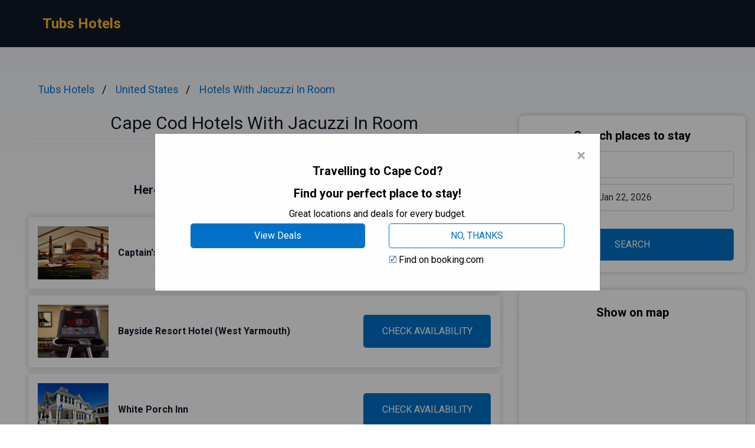

--- FILE ---
content_type: text/html
request_url: https://tubshotels.com/cape-cod/
body_size: 8694
content:
<!DOCTYPE html><html lang="en"> <head><!-- Global Metadata --><meta charset="utf-8"><meta name="viewport" content="width=device-width,initial-scale=1"><link rel="icon" type="image/svg+xml" href="/favicon.svg"><!-- Font preloads --><link rel="preconnect" href="https://fonts.googleapis.com"><link rel="preconnect" href="https://fonts.gstatic.com" crossorigin><link href="https://fonts.googleapis.com/css2?family=Roboto:ital,wght@0,400;0,500;0,700;1,400;1,500;1,700&display=swap" rel="stylesheet"><!-- Canonical URL --><link rel="canonical" href="https://tubshotels.com/cape-cod/"><!-- Alternate URL --><link rel="alternate" hreflang="en" href="https://tubshotels.com/cape-cod/"><link rel="alternate" hreflang="de" href="https://tubshotels.com/de/cape-cod/"><link rel="alternate" hreflang="fr" href="https://tubshotels.com/fr/cape-cod/"><link rel="alternate" hreflang="it" href="https://tubshotels.com/it/cape-cod/"><link rel="alternate" hreflang="es" href="https://tubshotels.com/es/cape-cod/"><!-- Primary Meta Tags --><title>Best 5 Hotels With Jacuzzi In Room in Cape Cod, United States - Tubs Hotels</title><meta name="description" content="Welcome to Cape Cod, a picturesque destination on the east coast of the United States renowned for its stunning coastal landscapes and charming seaside towns. I"><meta name="robots" content="index, follow"><!-- Open Graph / Facebook --><meta property="og:type" content="website"><meta property="og:url" content="https://tubshotels.com/cape-cod/"><meta property="og:title" content="Cape Cod Hotels With Jacuzzi In Room"><meta property="og:description" content="Welcome to Cape Cod, a picturesque destination on the east coast of the United States renowned for its stunning coastal landscapes and charming seaside towns. I"><meta property="og:image" content="https://images.tubshotels.com/photo/2811642a-9882-43aa-9f6a-f6bea8f58651.jpg"><!-- Twitter --><meta property="twitter:card" content="summary_large_image"><meta property="twitter:url" content="https://tubshotels.com/cape-cod/"><meta property="twitter:title" content="Cape Cod Hotels With Jacuzzi In Room"><meta property="twitter:description" content="Welcome to Cape Cod, a picturesque destination on the east coast of the United States renowned for its stunning coastal landscapes and charming seaside towns. I"><meta property="twitter:image" content="https://images.tubshotels.com/photo/2811642a-9882-43aa-9f6a-f6bea8f58651.jpg"><link rel="sitemap" href="/sitemap-index.xml"><script defer src="/script.js" data-website-id="afe3d8ab-67c4-4e44-9e2b-d7b41f7a85d5"></script><script>(function(){const cityName = "Cape Cod";
const countryName = "United States";
const networkId = "0001";

      //@ts-expect-error
      window.qs = {};
      window.qs.networkId = networkId;
      //@ts-expect-error
      window.qs.cityName = cityName;
      //@ts-expect-error
      window.qs.countryName = countryName;
    })();</script><link rel="stylesheet" href="/_astro/_countrySlug_.DiCo0jRl.css">
<link rel="stylesheet" href="/_astro/_slug_.BRKxubFj.css">
<style>:root{--link: #1a73e8;--link-hover: #174ea6;--check: #0071c6;--check-bg: #00487c;--gray: 96, 115, 159;--gray-light: 229, 233, 240;--gray-gradient: rgba(var(--gray-light), 50%), #fff}body{font-size:16px;min-width:16rem;font-family:Roboto,sans-serif;margin:0;padding:0;background:linear-gradient(var(--gray-gradient)) no-repeat;background-size:100% 600px;word-wrap:break-word;overflow-wrap:break-word}pre{font-size:18px;font-family:Roboto,sans-serif;text-wrap:wrap}.link,pre>a,.pre-links>a{color:var(--link);text-decoration:none}.link:hover,pre>a:hover,.pre-links>a:hover{color:var(--link-hover);text-decoration:none}article{white-space:pre-line}article .content h1{font-size:2rem;font-weight:700}article .content h2{font-size:1.75rem;font-weight:700;text-align:center;margin:2rem 0}article .content h3{font-size:1.5rem;font-weight:500;margin:1rem 0}article .content h4{font-size:1.25rem;font-weight:500;margin:.5rem 0}.qs-entity-title{cursor:pointer}.qs-entity-image{width:100%;height:100%;max-width:1024px;max-height:600px;margin:1rem 0;cursor:pointer}.qs-check-availability{flex:1;width:100%;padding:1rem;border-radius:5px;color:#fff;background-color:var(--check);cursor:pointer;font-size:1rem;margin:1rem 0;text-transform:uppercase;text-align:center;text-wrap:nowrap}.qs-check-availability-secondary{background-color:transparent;color:var(--check);border:1px solid var(--check)}.qs-check-availability-secondary:hover{color:#fff}.qs-check-availability:hover{background-color:var(--check-bg)}
</style><script type="module" src="/_astro/hoisted.nubAD1eN.js"></script></head> <body> <header class="flex m-0 px-2 bg-gray-900 h-20"> <nav class="flex items-center justify-between pl-16"> <div class="m-0"> <a class="text-amber-400 text-2xl font-bold" href="https://tubshotels.com/">Tubs Hotels</a> </div> </nav> </header> <main class="flex p-4 justify-center"> <article class="flex-1 leading-normal p-8 min-w-3xl max-w-4xl text-slate-900"> <ul class="breadcrumb" data-astro-cid-2gez2joq> <li data-astro-cid-2gez2joq> <a href="/" data-astro-cid-2gez2joq>Tubs Hotels</a> </li><li data-astro-cid-2gez2joq> <a href="/united-states/" data-astro-cid-2gez2joq>United States</a> </li><li data-astro-cid-2gez2joq> <a href="/hotels-with-jacuzzi-in-room/" data-astro-cid-2gez2joq>Hotels With Jacuzzi In Room</a> </li> </ul>  <div class="mb-4 py-4 text-center leading-none"> <h1 class="text-3xl mb-2">Cape Cod Hotels With Jacuzzi In Room</h1> <hr> </div> <div class="sm:hidden" style="margin-bottom:2rem;background-color:#fff;border-radius:8px;box-shadow:0px 0px 10px 0px rgba(0,0,0,0.2);height:460"> <h3 class="font-bold text-xl text-center mb-3 pt-6">Show on map</h3> <div> <iframe src="https://www.stay22.com/embed/gm?aid=fancyhotels&campaign=tn-tn0001-tubshotels.com-/cape_cod/-aHR0cHM6Ly90dWJzaG90ZWxzLmNvbS9jYXBlLWNvZC8rbWFw&address=United%20States%2C%20Cape%20Cod&maincolor=0071c6" id="stay22-widget" width="100%" height="460" frameborder="0"></iframe> </div> </div> <div data-astro-cid-uaae7hzn> <h2 class="qs-top-table-title text-2xl font-bold mb-2" data-astro-cid-uaae7hzn> If You Are in a Hurry </h2> <h3 class="qs-top-table-description text-xl font-bold mb-8" data-astro-cid-uaae7hzn> Here’s a quick list of the best hotels in Cape Cod </h3> <div class="qs-top-table-wrapper mb-10" data-astro-cid-uaae7hzn> <div class="qs-top-table-row" data-astro-cid-uaae7hzn> <div class="qs-top-table-row-main" data-astro-cid-uaae7hzn> <img class="qs-top-table-row-img" src="https://images.tubshotels.com/photo/2811642a-9882-43aa-9f6a-f6bea8f58651.jpg" alt="Captain's House Inn (Chatham) " loading="lazy" data-astro-cid-uaae7hzn> <div class="qs-top-table-row-title" data-astro-cid-uaae7hzn>Captain&#39;s House Inn (Chatham) </div> </div> <div class="qs-top-table-row-btn" data-astro-cid-uaae7hzn>CHECK AVAILABILITY</div> </div><div class="qs-top-table-row" data-astro-cid-uaae7hzn> <div class="qs-top-table-row-main" data-astro-cid-uaae7hzn> <img class="qs-top-table-row-img" src="https://images.tubshotels.com/photo/lmco2dzpq2jz8uel6ig.jpg" alt="Bayside Resort Hotel (West Yarmouth) " loading="lazy" data-astro-cid-uaae7hzn> <div class="qs-top-table-row-title" data-astro-cid-uaae7hzn>Bayside Resort Hotel (West Yarmouth) </div> </div> <div class="qs-top-table-row-btn" data-astro-cid-uaae7hzn>CHECK AVAILABILITY</div> </div><div class="qs-top-table-row" data-astro-cid-uaae7hzn> <div class="qs-top-table-row-main" data-astro-cid-uaae7hzn> <img class="qs-top-table-row-img" src="https://images.tubshotels.com/photo/lj61ac4b1r9jiyb6hen.jpg" alt="White Porch Inn" loading="lazy" data-astro-cid-uaae7hzn> <div class="qs-top-table-row-title" data-astro-cid-uaae7hzn>White Porch Inn</div> </div> <div class="qs-top-table-row-btn" data-astro-cid-uaae7hzn>CHECK AVAILABILITY</div> </div><div class="qs-top-table-row" data-astro-cid-uaae7hzn> <div class="qs-top-table-row-main" data-astro-cid-uaae7hzn> <img class="qs-top-table-row-img" src="https://images.tubshotels.com/photo/lmcproc4pckdinang3i.jpg" alt="Cape Codder Resort &#38; Spa (Hyannis) " loading="lazy" data-astro-cid-uaae7hzn> <div class="qs-top-table-row-title" data-astro-cid-uaae7hzn>Cape Codder Resort &amp; Spa (Hyannis) </div> </div> <div class="qs-top-table-row-btn" data-astro-cid-uaae7hzn>CHECK AVAILABILITY</div> </div><div class="qs-top-table-row" data-astro-cid-uaae7hzn> <div class="qs-top-table-row-main" data-astro-cid-uaae7hzn> <img class="qs-top-table-row-img" src="https://images.tubshotels.com/photo/79069ec8-8512-49dd-9586-a2ec420bd540.jpg" alt="Chatham Bars Inn (Chatham) " loading="lazy" data-astro-cid-uaae7hzn> <div class="qs-top-table-row-title" data-astro-cid-uaae7hzn>Chatham Bars Inn (Chatham) </div> </div> <div class="qs-top-table-row-btn" data-astro-cid-uaae7hzn>CHECK AVAILABILITY</div> </div> <div class="qs-top-table-show-more-wrapper" data-astro-cid-uaae7hzn> <div class="qs-top-table-show-more" data-astro-cid-uaae7hzn>Show More</div> <div class="qs-arrow-down" data-astro-cid-uaae7hzn></div> </div> </div> </div>  <div class="content">  <p class="qs-intro">Welcome to Cape Cod, a picturesque destination on the east coast of the United States renowned for its stunning coastal landscapes and charming seaside towns. If you&#x27;re seeking a truly indulgent and relaxing getaway, look no further than the Hotels With Jacuzzi In Room options available in this enchanting region. Picture yourself unwinding in the comfort of your own private oasis, as warm bubbles envelop you, melting away any trace of stress or fatigue.

Cape Cod offers an array of accommodations that cater to every traveler&#x27;s desires. Whether you prefer quaint bed and breakfasts or luxurious resorts, there are numerous options boasting Jacuzzis In Room to elevate your stay. Imagine sipping a glass of wine while soaking in your own personal Jacuzzi tub, surrounded by tastefully decorated interiors designed to create an ambiance of tranquility and serenity.

Indulging in a Jacuzzi In Room experience is not just about relaxation - it&#x27;s also about creating lasting memories with loved ones or enjoying some well-deserved alone time. So why not treat yourself to the ultimate luxury during your visit to Cape Cod? Immerse yourself in rejuvenating waters, let go of all worries and cares, and allow these exceptional hotels with jacuzzis in rooms to elevate your vacation to new heights of blissful serenity.</p><h2 class="qs-secondary-title">Best Hotels With Jacuzzi In Room in Cape Cod</h2><div class="qs-entity-wrapper"><h3 class="qs-entity-title">Captain&#x27;s House Inn (Chatham) </h3><img class="qs-entity-image" src="https://images.tubshotels.com/photo/2811642a-9882-43aa-9f6a-f6bea8f58651.jpg" alt="Captain&#x27;s House Inn (Chatham) " loading="lazy"/><p class="qs-entity-description">Located on 2 acres of meticulously landscaped English gardens, the Captain&#x27;s House Inn in Chatham is a charming bed and breakfast housed in a historic sea captain&#x27;s estate dating back to 1839. Guests can start their day with a complimentary gourmet breakfast before exploring all that Chatham has to offer. Each room at the inn features a fireplace, cable TV, DVD player, iPod dock, and seating area. With garden views and en suite bathrooms complete with hairdryers, guests can enjoy both comfort and convenience during their stay. Free WiFi access is provided throughout the property. The inn is conveniently located just 2.3 km from Chatham Light Beach and 1 km from the town center.

Pros: 
- Picturesque setting with beautifully landscaped gardens
- Complimentary gourmet breakfast
- Cozy rooms with fireplaces and modern amenities
- Convenient location near the beach and town center
- Free WiFi access for guests</p><div class="flex justify-center mb-8"><span class="qs-check-availability">Check Availability</span></div></div><div class="qs-entity-wrapper"><h3 class="qs-entity-title">Bayside Resort Hotel (West Yarmouth) </h3><img class="qs-entity-image" src="https://images.tubshotels.com/photo/lmco2dzpq2jz8uel6ig.jpg" alt="Bayside Resort Hotel (West Yarmouth) " loading="lazy"/><p class="qs-entity-description">Located in West Yarmouth, the Bayside Resort Hotel is a beautiful Cape Cod hotel overlooking Lewis Bay. With its prime location, guests can easily access both the beach and the ferry to Nantucket within a 3 km radius. The hotel offers two swimming pools and a poolside cabana bar for relaxation and enjoyment. After a workout in the fitness center, guests can unwind in the hot tub or dry sauna. Each room at the Bayside Resort Hotel is equipped with modern amenities such as a flat-screen TV, refrigerator, and coffee-making facilities. Some rooms even feature a private balcony with stunning bay views or a spa bath. For entertainment options, there is an on-site games room with billiards and other activities. Guests can also visit Bellyflopper’s Bar and Grill for delicious food or enjoy cocktails at Moby Dick’s Pub. A daily continental breakfast is served every morning to start your day right. Nearby attractions include the John F. Kennedy Hyannis Museum located 3.1 km away and Hyannis Whale Watcher Cruises just 10.3 km from the hotel.

- Stunning views of Lewis Bay
- Two swimming pools for refreshing dips
- Relaxing hot tub and dry sauna available
- On-site games room for entertainment
- Delicious dining options at Bellyflopper&#x27;s Bar and Grill</p><div class="flex justify-center mb-8"><span class="qs-check-availability">Check Availability</span></div></div><div class="qs-entity-wrapper"><h3 class="qs-entity-title">White Porch Inn</h3><img class="qs-entity-image" src="https://images.tubshotels.com/photo/lj61ac4b1r9jiyb6hen.jpg" alt="White Porch Inn" loading="lazy"/><p class="qs-entity-description">Located in the heart of Provincetown, the White Porch Inn is a highly elegant guest house that offers a cosy and charming stay. With its free Wi-Fi and water views of Provincetown harbour, this guest house provides an ideal retreat for travelers. The rooms are adorned with plush bedding and original paintings by artists from around the world, creating a unique and luxurious atmosphere. Some rooms even feature a fireplace, spa bath, and landmark views. Guests can enjoy the on-site art gallery or relax on the front porch with a bay view of the harbour. Additionally, the guest house provides complimentary beach towel service as well as a socializing area in the living room and kitchen where guests can indulge in complimentary glasses of Sherry or Port wine. With its central location, guests have easy access to various dining options, fresh food markets, art galleries, and shops along Commercial Street which is only a short 3-minute walk away.

- Free Wi-Fi
- Water views of Provincetown harbour
- Plush bedding and original artwork
- On-site art gallery
- Beach towel service</p><div class="flex justify-center mb-8"><span class="qs-check-availability">Check Availability</span></div></div><h2 class="mt-8">Luxury Hotels in Cape Cod with Hot Tub</h2><p class="mb-10">Luxury Hotels in Cape Cod offer the ultimate relaxation and indulgence with their hot tub amenities. Situated in this picturesque coastal destination, these hotels provide a serene escape for guests seeking a rejuvenating experience. Whether it&#x27;s soaking under the stars or enjoying a soothing soak after a day of exploring, the hot tubs at these luxury hotels provide an added touch of luxury to guests&#x27; stays. With their elegant design and tranquil ambiance, these hot tubs allow visitors to unwind and embrace the peaceful atmosphere of Cape Cod.</p><div class="qs-entity-wrapper"><h3 class="qs-entity-title">Cape Codder Resort &amp; Spa (Hyannis) </h3><img class="qs-entity-image" src="https://images.tubshotels.com/photo/lmcproc4pckdinang3i.jpg" alt="Cape Codder Resort &amp; Spa (Hyannis) " loading="lazy"/><p class="qs-entity-description">Located 6 km from Kalmus Beach in Hyannis, Massachusetts, Cape Codder Resort &amp; Spa is an impressive resort that offers a range of amenities for a relaxing stay. The resort boasts a 2787 square metres indoor water park with a wave pool, lazy river, water slides, and kiddie pool - all available to guests for free. Additionally, there is a gym, two saunas, and a 24-person hot tub for ultimate relaxation. The rooms are equipped with on-demand channels, free WiFi, an in-room coffee maker and mini refrigerator. For dining options, the resort offers three restaurants including The Deck serving breakfast, lunch and dinner in an outdoor setting. Other dining choices include the seafood-focused Hearth n&#x27; Kettle Restaurant and the Grand Cru Wine Bar &amp; Grill which serves various wines and drinks. In terms of activities nearby, guests can enjoy playing golf at Hyannis Golf Course located just 2.1 km away or exploring Hyannis Harbor which is approximately 5.8 km from the property.

- Impressive indoor water park with wave pool
- Free access to water park for guests
- On-site gym and saunas
- Multiple dining options including outdoor venue
- Convenient location near golf course and harbor</p><div class="flex justify-center mb-8"><span class="qs-check-availability">Check Availability</span></div></div><div class="qs-entity-wrapper"><h3 class="qs-entity-title">Chatham Bars Inn (Chatham) </h3><img class="qs-entity-image" src="https://images.tubshotels.com/photo/79069ec8-8512-49dd-9586-a2ec420bd540.jpg" alt="Chatham Bars Inn (Chatham) " loading="lazy"/><p class="qs-entity-description">Chatham Bars Inn is an oceanfront inn located in Chatham, Massachusetts, offering breathtaking views of the Atlantic Ocean. This luxurious hotel features 4 restaurants serving local seasonal cuisine, a full-service spa, and a private beach area. Each spacious accommodation is decorated in New England design and includes amenities such as a fully stocked minibar, flat-screen TV, air conditioning, state-of-the-art sound system, coffee facilities, and deluxe bath amenities. Guests can enjoy a wide range of activities on-site including an oceanfront heated pool with cabanas, a 24-hour gym, tennis and croquet courts. The inn also offers local tours departing from their private boat dock to Martha’s Vineyard and Nantucket. Deep sea fishing trips, barrier beach walks and antique car tours can be arranged for those looking to explore the surrounding areas. With its stunning location and array of amenities, Chatham Bars Inn is the perfect destination for both relaxation and adventure.

- Breathtaking views of the Atlantic Ocean
- Luxurious accommodations with New England design
- Four restaurants serving local seasonal cuisine
- Full-service spa for ultimate relaxation
- Wide range of activities available on-site</p><div class="flex justify-center mb-8"><span class="qs-check-availability">Check Availability</span></div></div><h2 class="qs-faq-title">FAQ</h2><div class="qs-faq-wrapper" itemscope="" itemType="https://schema.org/FAQPage"><div class="qs-faq-item-wrapper" itemscope="" itemProp="mainEntity" itemType="https://schema.org/Question"><h4 class="qs-faq-item-question" itemProp="name">Are there any Hotels With Jacuzzi In Room in Cape Cod?</h4><div class="qs-faq-item-answer" itemscope="" itemProp="acceptedAnswer" itemType="https://schema.org/Answer"><div itemProp="text">Yes, there are several Hotels With Jacuzzi In Room options available in Cape Cod. These hotels offer luxurious rooms with private jacuzzis where guests can unwind and relax after a long day of exploring the city. The jacuzzis provide a perfect setting to pamper yourself and enjoy the beautiful views of Cape Cod.</div></div></div><div class="qs-faq-item-wrapper" itemscope="" itemProp="mainEntity" itemType="https://schema.org/Question"><h4 class="qs-faq-item-question" itemProp="name">Do all Hotels With Jacuzzi In Room in Cape Cod have ocean views?</h4><div class="qs-faq-item-answer" itemscope="" itemProp="acceptedAnswer" itemType="https://schema.org/Answer"><div itemProp="text">Not all Hotels With Jacuzzi In Room in Cape Cod have ocean views, but many do offer stunning ocean views from their rooms. It is important to check with each hotel beforehand to confirm if they provide rooms with ocean views or not. Some hotels also offer jacuzzis on their rooftop or outdoor areas, allowing guests to enjoy panoramic ocean views while soaking in the warm bubbles.</div></div></div><div class="qs-faq-item-wrapper" itemscope="" itemProp="mainEntity" itemType="https://schema.org/Question"><h4 class="qs-faq-item-question" itemProp="name">Can I book a Hotel With Jacuzzi In Room online?</h4><div class="qs-faq-item-answer" itemscope="" itemProp="acceptedAnswer" itemType="https://schema.org/Answer"><div itemProp="text">Yes, most Hotels With Jacuzzi In Room in Cape Cod allow online bookings through their official websites or other popular travel websites. Booking online provides convenience and flexibility as you can compare prices and amenities offered by different hotels easily. It is recommended to book well in advance, especially during peak tourist seasons, as these rooms tend to fill up quickly due to their popularity.</div></div></div><div class="qs-faq-item-wrapper" itemscope="" itemProp="mainEntity" itemType="https://schema.org/Question"><h4 class="qs-faq-item-question" itemProp="name">Are there any budget-friendly options for Hotels With Jacuzzi In Room in Cape Cod?</h4><div class="qs-faq-item-answer" itemscope="" itemProp="acceptedAnswer" itemType="https://schema.org/Answer"><div itemProp="text">Yes, there are budget-friendly options available for Hotels With Jacuzzi In Room in Cape Cod. While some luxury hotels may come with higher price tags, there are also smaller boutique hotels or motels that offer affordable rates without compromising on comfort and amenities. These budget-friendly options allow travelers to enjoy the luxury of having a jacuzzi in their room without breaking the bank.</div></div></div><div class="qs-faq-item-wrapper" itemscope="" itemProp="mainEntity" itemType="https://schema.org/Question"><h4 class="qs-faq-item-question" itemProp="name">What other amenities can I expect at a Hotel With Jacuzzi In Room in Cape Cod?</h4><div class="qs-faq-item-answer" itemscope="" itemProp="acceptedAnswer" itemType="https://schema.org/Answer"><div itemProp="text">In addition to having a private jacuzzi, most Hotels With Jacuzzi In Room in Cape Cod offer a range of other amenities to enhance the guest experience. These may include comfortable beds, flat-screen TVs, complimentary Wi-Fi, mini-refrigerators, coffee makers, and 24-hour room service. Some hotels may also have on-site restaurants or bars, fitness centers, spa facilities, and swimming pools for guests to enjoy during their stay.</div></div></div></div><h3>Popular Hotels With Jacuzzi In Room destinations</h3><div class="flex flex-wrap my-2"><a style="flex:0 0 33.3333%" class="link py-1" href="https://tubshotels.com/michigan/">Michigan</a><a style="flex:0 0 33.3333%" class="link py-1" href="https://tubshotels.com/winnipeg/">Winnipeg</a><a style="flex:0 0 33.3333%" class="link py-1" href="https://tubshotels.com/myrtle-beach/">Myrtle Beach</a><a style="flex:0 0 33.3333%" class="link py-1" href="https://tubshotels.com/branson/">Branson</a><a style="flex:0 0 33.3333%" class="link py-1" href="https://tubshotels.com/fort-worth/">Fort Worth</a><a style="flex:0 0 33.3333%" class="link py-1" href="https://tubshotels.com/mississippi/">Mississippi</a><a style="flex:0 0 33.3333%" class="link py-1" href="https://tubshotels.com/galveston/">Galveston</a><a style="flex:0 0 33.3333%" class="link py-1" href="https://tubshotels.com/denver/">Denver</a><a style="flex:0 0 33.3333%" class="link py-1" href="https://tubshotels.com/derbyshire/">Derbyshire</a><a style="flex:0 0 33.3333%" class="link py-1" href="https://tubshotels.com/estes-park/">Estes Park</a><a style="flex:0 0 33.3333%" class="link py-1" href="https://tubshotels.com/krakow/">Kraków</a><a style="flex:0 0 33.3333%" class="link py-1" href="https://tubshotels.com/santa-cruz-united-states/">Santa Cruz</a><a style="flex:0 0 33.3333%" class="link py-1" href="https://tubshotels.com/isla-mujeres/">Isla Mujeres</a><a style="flex:0 0 33.3333%" class="link py-1" href="https://tubshotels.com/bordeaux/">Bordeaux</a><a style="flex:0 0 33.3333%" class="link py-1" href="https://tubshotels.com/santorini/">Santoríni</a><a style="flex:0 0 33.3333%" class="link py-1" href="https://tubshotels.com/dunedin/">Dunedin</a><a style="flex:0 0 33.3333%" class="link py-1" href="https://tubshotels.com/kiev-ukraine/">Kiev</a><a style="flex:0 0 33.3333%" class="link py-1" href="https://tubshotels.com/detroit/">Detroit</a><a style="flex:0 0 33.3333%" class="link py-1" href="https://tubshotels.com/hot_springs/">Hot Springs</a><a style="flex:0 0 33.3333%" class="link py-1" href="https://tubshotels.com/clarkston/">Clarkston</a><a style="flex:0 0 33.3333%" class="link py-1" href="https://tubshotels.com/saint_charles/">Saint Charles</a></div>  </div> </article> <aside class="hidden sm:block md:w-80 lg:w-96"> <div class="bf" data-astro-cid-otpdt6jm> <h3 class="font-bold text-xl" data-astro-cid-otpdt6jm>Search places to stay</h3> <input id="bf-input" class="bf-form-control" placeholder="Cape Cod" type="text" data-astro-cid-otpdt6jm> <div class="form-group" data-astro-cid-otpdt6jm> <input id="bf-date-range" class="bf-form-control w-full" placeholder="Check-in - Check-out" type="text" data-astro-cid-otpdt6jm> </div> <button id="bf-search-button" class="bf-search-button" type="submit" data-astro-cid-otpdt6jm>
SEARCH
</button> </div>  <div style="position:sticky;margin-top:30px;top:380px;background-color:#fff;border-radius:8px;box-shadow:0px 0px 10px 0px rgba(0,0,0,0.2)"> <h3 class="font-bold text-xl text-center mb-3 pt-6">Show on map</h3> <div> <iframe src="https://www.stay22.com/embed/gm?aid=fancyhotels&campaign=tn-tn0001-tubshotels.com-/cape_cod/-aHR0cHM6Ly90dWJzaG90ZWxzLmNvbS9jYXBlLWNvZC8rbWFw&address=United%20States%2C%20Cape%20Cod&maincolor=0071c6" id="stay22-widget" width="100%" height="460" frameborder="0"></iframe> </div> </div> </aside> </main> <footer class="flex text-blue-900 p-8 items-center max-w-[calc(100%-2rem)]" style="background:linear-gradient(var(--gray-gradient)) no-repeat"> <div class="flex w-full justify-center"> <ul class="flex flex-col"> <li> <a href="https://tubshotels.com/cape-cod/" class="flex"> <svg xmlns="http://www.w3.org/2000/svg" viewBox="0 0 513 342" class="w-4 mr-2"><g fill="#FFF"><path d="M0 0h513v341.3H0V0z"></path><path d="M311.7 230 513 341.3v-31.5L369.3 230h-57.6zM200.3 111.3 0 0v31.5l143.7 79.8h56.6z"></path></g><path d="M393.8 230 513 295.7V230H393.8zm-82.1 0L513 341.3v-31.5L369.3 230h-57.6zm146.9 111.3-147-81.7v81.7h147zM90.3 230 0 280.2V230h90.3zm110 14.2v97.2H25.5l174.8-97.2zm-82.1-132.9L0 45.6v65.7h118.2zm82.1 0L0 0v31.5l143.7 79.8h56.6zM53.4 0l147 81.7V0h-147zm368.3 111.3L513 61.1v50.2h-91.3zm-110-14.2V0h174.9L311.7 97.1z" fill="#0052B4"></path><g fill="#D80027"><path d="M288 0h-64v138.7H0v64h224v138.7h64V202.7h224v-64H288V0z"></path><path d="M311.7 230 513 341.3v-31.5L369.3 230h-57.6zm-168 0L0 309.9v31.5L200.3 230h-56.6zm56.6-118.7L0 0v31.5l143.7 79.8h56.6zm168 0L513 31.5V0L311.7 111.3h56.6z"></path></g></svg> English </a> </li><li> <a href="https://tubshotels.com/de/cape-cod/" class="flex"> <svg xmlns="http://www.w3.org/2000/svg" viewBox="0 0 513 342" class="w-4 mr-2"><path fill="#D80027" d="M0 0h513v342H0z"></path><path d="M0 0h513v114H0z"></path><path fill="#FFDA44" d="M0 228h513v114H0z"></path></svg> Deutsch </a> </li><li> <a href="https://tubshotels.com/fr/cape-cod/" class="flex"> <svg xmlns="http://www.w3.org/2000/svg" viewBox="0 0 513 342" class="w-4 mr-2"><path fill="#FFF" d="M0 0h513v342H0z"></path><path fill="#0052B4" d="M0 0h171v342H0z"></path><path fill="#D80027" d="M342 0h171v342H342z"></path></svg> Français </a> </li><li> <a href="https://tubshotels.com/it/cape-cod/" class="flex"> <svg xmlns="http://www.w3.org/2000/svg" viewBox="0 0 513 342" class="w-4 mr-2"><path fill="#FFF" d="M342 0H0v341.3h512V0z"></path><path fill="#6DA544" d="M0 0h171v342H0z"></path><path fill="#D80027" d="M342 0h171v342H342z"></path></svg> Italiano </a> </li><li> <a href="https://tubshotels.com/es/cape-cod/" class="flex"> <svg xmlns="http://www.w3.org/2000/svg" viewBox="0 0 22.5 15" class="w-4 mr-2"><path fill="#FFF" d="M0 0h22.5v15H0V0z"></path><path fill="#D03433" d="M0 0h22.5v4H0V0zm0 11h22.5v4H0v-4z"></path><path fill="#FBCA46" d="M0 4h22.5v7H0V4z"></path><path fill="#FFF" d="M7.8 7h1v.5h-1V7z"></path><path fill="#A41517" d="M7.2 8.5c0 .3.3.5.6.5s.6-.2.6-.5L8.5 7H7.1l.1 1.5zM6.6 7c0-.3.2-.5.4-.5h1.5c.3 0 .5.2.5.4V7l-.1 1.5c-.1.6-.5 1-1.1 1-.6 0-1-.4-1.1-1L6.6 7z"></path><path fill="#A41517" d="M6.8 7.5h2V8h-.5l-.5 1-.5-1h-.5v-.5zM5.3 6h1v3.5h-1V6zm4 0h1v3.5h-1V6zm-2.5-.5c0-.3.2-.5.5-.5h1c.3 0 .5.2.5.5v.2c0 .2-.1.3-.3.3H7c-.1 0-.2-.1-.2-.2v-.3z"></path></svg> Español </a> </li> </ul> </div> <div class="w-full text-center">
&copy; 2025 Tubs Hotels. All rights reserved.
</div> </footer> <div id="qs-modal" class="qs-modal min-w-80" data-astro-cid-tmdbozm2> <div class="qs-modal-content" data-astro-cid-tmdbozm2> <span id="qs-modal-close" class="qs-modal-close" data-astro-cid-tmdbozm2>&times;</span> <div class="qs-modal-title" data-astro-cid-tmdbozm2>Travelling to Cape Cod?</div> <h3 class="qs-modal-title" data-astro-cid-tmdbozm2>Find your perfect place to stay!</h3> <p class="qs-modal-description" data-astro-cid-tmdbozm2>Great locations and deals for every budget.</p> <div class="qs-modal-btn-wrapper" data-astro-cid-tmdbozm2> <div id="qs-modal-yes-btn" class="qs-modal-btn qs-modal-btn-yes" data-astro-cid-tmdbozm2> View Deals </div> <div id="qs-modal-no-btn" class="qs-modal-btn qs-modal-btn-no" data-astro-cid-tmdbozm2> NO, THANKS </div> </div> <div class="qs-modal-checkbox-wrapper" data-astro-cid-tmdbozm2> <label data-astro-cid-tmdbozm2> <input class="qs-checkbox-input" type="checkbox" id="isList-checkbox" checked data-astro-cid-tmdbozm2> <span class="qs-checkbox-span" data-astro-cid-tmdbozm2></span> </label> <span class="qs-checkbox-text" data-astro-cid-tmdbozm2>Find on booking.com</span> </div> </div> </div>  <script defer src="https://static.cloudflareinsights.com/beacon.min.js/vcd15cbe7772f49c399c6a5babf22c1241717689176015" integrity="sha512-ZpsOmlRQV6y907TI0dKBHq9Md29nnaEIPlkf84rnaERnq6zvWvPUqr2ft8M1aS28oN72PdrCzSjY4U6VaAw1EQ==" data-cf-beacon='{"version":"2024.11.0","token":"61a7f586523b488ca612160929d2440a","r":1,"server_timing":{"name":{"cfCacheStatus":true,"cfEdge":true,"cfExtPri":true,"cfL4":true,"cfOrigin":true,"cfSpeedBrain":true},"location_startswith":null}}' crossorigin="anonymous"></script>
</body></html>